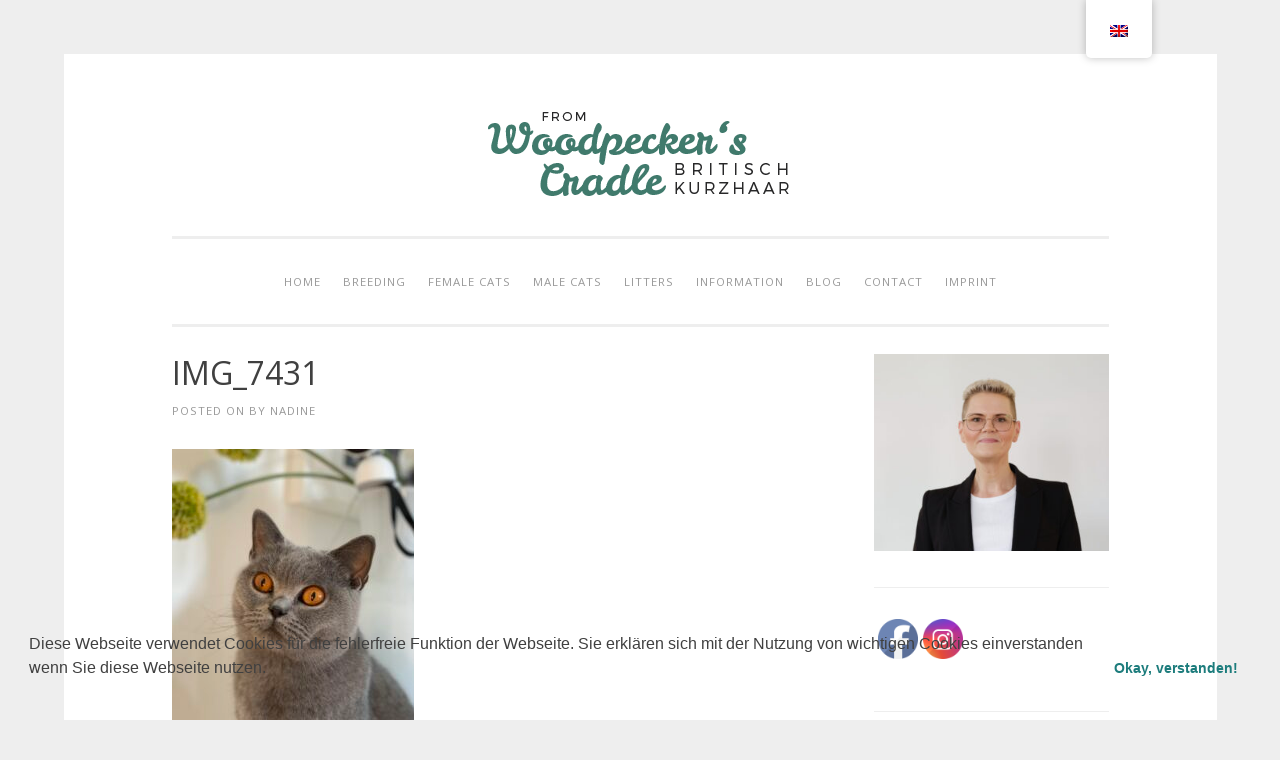

--- FILE ---
content_type: text/html; charset=UTF-8
request_url: https://woodpeckers-bkh.de/en/img_7431/
body_size: 9238
content:
<!DOCTYPE html>
<html lang="en-GB">
<head>
<meta charset="UTF-8">
<meta name="viewport" content="width=device-width, initial-scale=1">
<link rel="profile" href="https://gmpg.org/xfn/11">
<link rel="pingback" href="https://woodpeckers-bkh.de/xmlrpc.php">
<link rel="shortcut icon" href="favicon.ico" type="image/x-icon" />

<title>IMG_7431 &#8211; Woodpeckers Britisch Kurzhaar</title>
<meta name='robots' content='max-image-preview:large' />
<link rel='dns-prefetch' href='//fonts.googleapis.com' />
<link rel="alternate" type="application/rss+xml" title="Woodpeckers Britisch Kurzhaar &raquo; Feed" href="https://woodpeckers-bkh.de/en/feed/" />
<link rel="alternate" type="application/rss+xml" title="Woodpeckers Britisch Kurzhaar &raquo; Comments Feed" href="https://woodpeckers-bkh.de/en/comments/feed/" />
<link rel="alternate" type="application/rss+xml" title="Woodpeckers Britisch Kurzhaar &raquo; IMG_7431 Comments Feed" href="https://woodpeckers-bkh.de/en/feed/?attachment_id=6817" />
<script type="text/javascript">
window._wpemojiSettings = {"baseUrl":"https:\/\/s.w.org\/images\/core\/emoji\/14.0.0\/72x72\/","ext":".png","svgUrl":"https:\/\/s.w.org\/images\/core\/emoji\/14.0.0\/svg\/","svgExt":".svg","source":{"concatemoji":"https:\/\/woodpeckers-bkh.de\/wp-includes\/js\/wp-emoji-release.min.js?ver=6.3.7"}};
/*! This file is auto-generated */
!function(i,n){var o,s,e;function c(e){try{var t={supportTests:e,timestamp:(new Date).valueOf()};sessionStorage.setItem(o,JSON.stringify(t))}catch(e){}}function p(e,t,n){e.clearRect(0,0,e.canvas.width,e.canvas.height),e.fillText(t,0,0);var t=new Uint32Array(e.getImageData(0,0,e.canvas.width,e.canvas.height).data),r=(e.clearRect(0,0,e.canvas.width,e.canvas.height),e.fillText(n,0,0),new Uint32Array(e.getImageData(0,0,e.canvas.width,e.canvas.height).data));return t.every(function(e,t){return e===r[t]})}function u(e,t,n){switch(t){case"flag":return n(e,"\ud83c\udff3\ufe0f\u200d\u26a7\ufe0f","\ud83c\udff3\ufe0f\u200b\u26a7\ufe0f")?!1:!n(e,"\ud83c\uddfa\ud83c\uddf3","\ud83c\uddfa\u200b\ud83c\uddf3")&&!n(e,"\ud83c\udff4\udb40\udc67\udb40\udc62\udb40\udc65\udb40\udc6e\udb40\udc67\udb40\udc7f","\ud83c\udff4\u200b\udb40\udc67\u200b\udb40\udc62\u200b\udb40\udc65\u200b\udb40\udc6e\u200b\udb40\udc67\u200b\udb40\udc7f");case"emoji":return!n(e,"\ud83e\udef1\ud83c\udffb\u200d\ud83e\udef2\ud83c\udfff","\ud83e\udef1\ud83c\udffb\u200b\ud83e\udef2\ud83c\udfff")}return!1}function f(e,t,n){var r="undefined"!=typeof WorkerGlobalScope&&self instanceof WorkerGlobalScope?new OffscreenCanvas(300,150):i.createElement("canvas"),a=r.getContext("2d",{willReadFrequently:!0}),o=(a.textBaseline="top",a.font="600 32px Arial",{});return e.forEach(function(e){o[e]=t(a,e,n)}),o}function t(e){var t=i.createElement("script");t.src=e,t.defer=!0,i.head.appendChild(t)}"undefined"!=typeof Promise&&(o="wpEmojiSettingsSupports",s=["flag","emoji"],n.supports={everything:!0,everythingExceptFlag:!0},e=new Promise(function(e){i.addEventListener("DOMContentLoaded",e,{once:!0})}),new Promise(function(t){var n=function(){try{var e=JSON.parse(sessionStorage.getItem(o));if("object"==typeof e&&"number"==typeof e.timestamp&&(new Date).valueOf()<e.timestamp+604800&&"object"==typeof e.supportTests)return e.supportTests}catch(e){}return null}();if(!n){if("undefined"!=typeof Worker&&"undefined"!=typeof OffscreenCanvas&&"undefined"!=typeof URL&&URL.createObjectURL&&"undefined"!=typeof Blob)try{var e="postMessage("+f.toString()+"("+[JSON.stringify(s),u.toString(),p.toString()].join(",")+"));",r=new Blob([e],{type:"text/javascript"}),a=new Worker(URL.createObjectURL(r),{name:"wpTestEmojiSupports"});return void(a.onmessage=function(e){c(n=e.data),a.terminate(),t(n)})}catch(e){}c(n=f(s,u,p))}t(n)}).then(function(e){for(var t in e)n.supports[t]=e[t],n.supports.everything=n.supports.everything&&n.supports[t],"flag"!==t&&(n.supports.everythingExceptFlag=n.supports.everythingExceptFlag&&n.supports[t]);n.supports.everythingExceptFlag=n.supports.everythingExceptFlag&&!n.supports.flag,n.DOMReady=!1,n.readyCallback=function(){n.DOMReady=!0}}).then(function(){return e}).then(function(){var e;n.supports.everything||(n.readyCallback(),(e=n.source||{}).concatemoji?t(e.concatemoji):e.wpemoji&&e.twemoji&&(t(e.twemoji),t(e.wpemoji)))}))}((window,document),window._wpemojiSettings);
</script>
<style type="text/css">
img.wp-smiley,
img.emoji {
	display: inline !important;
	border: none !important;
	box-shadow: none !important;
	height: 1em !important;
	width: 1em !important;
	margin: 0 0.07em !important;
	vertical-align: -0.1em !important;
	background: none !important;
	padding: 0 !important;
}
</style>
	<link rel='stylesheet' id='bamboo-columns-css' href='https://woodpeckers-bkh.de/wp-content/plugins/bamboo-columns/bamboo-columns.css' type='text/css' media='all' />
<link rel='stylesheet' id='sbi_styles-css' href='https://woodpeckers-bkh.de/wp-content/plugins/instagram-feed/css/sbi-styles.min.css?ver=6.9.1' type='text/css' media='all' />
<link rel='stylesheet' id='finalTilesGallery_stylesheet-css' href='https://woodpeckers-bkh.de/wp-content/plugins/final-tiles-grid-gallery-lite/scripts/ftg.css?ver=3.6.6' type='text/css' media='all' />
<link rel='stylesheet' id='fontawesome_stylesheet-css' href='https://woodpeckers-bkh.de/wp-content/plugins/final-tiles-grid-gallery-lite/fonts/font-awesome/css/font-awesome.min.css?ver=6.3.7' type='text/css' media='all' />
<link rel='stylesheet' id='bg-shce-genericons-css' href='https://woodpeckers-bkh.de/wp-content/plugins/show-hidecollapse-expand/assets/css/genericons/genericons.css?ver=6.3.7' type='text/css' media='all' />
<link rel='stylesheet' id='bg-show-hide-css' href='https://woodpeckers-bkh.de/wp-content/plugins/show-hidecollapse-expand/assets/css/bg-show-hide.css?ver=6.3.7' type='text/css' media='all' />
<link rel='stylesheet' id='SFSImainCss-css' href='https://woodpeckers-bkh.de/wp-content/plugins/ultimate-social-media-icons/css/sfsi-style.css?ver=2.9.5' type='text/css' media='all' />
<link rel='stylesheet' id='trp-floater-language-switcher-style-css' href='https://woodpeckers-bkh.de/wp-content/plugins/translatepress-multilingual/assets/css/trp-floater-language-switcher.css?ver=3.0' type='text/css' media='all' />
<link rel='stylesheet' id='trp-language-switcher-style-css' href='https://woodpeckers-bkh.de/wp-content/plugins/translatepress-multilingual/assets/css/trp-language-switcher.css?ver=3.0' type='text/css' media='all' />
<link rel='stylesheet' id='sosimple-style-css' href='https://woodpeckers-bkh.de/wp-content/themes/sosimple/style.css?ver=6.3.7' type='text/css' media='all' />
<link rel='stylesheet' id='sosimple-fonts-css' href='//fonts.googleapis.com/css?family=Open+Sans&#038;subset=latin%2Clatin-ext' type='text/css' media='all' />
<link rel='stylesheet' id='genericons-css' href='https://woodpeckers-bkh.de/wp-content/themes/sosimple/genericons/genericons.css?ver=3.0.3' type='text/css' media='all' />
<link rel='stylesheet' id='newsletter-css' href='https://woodpeckers-bkh.de/wp-content/plugins/newsletter/style.css?ver=9.0.4' type='text/css' media='all' />
<script type='text/javascript' src='https://woodpeckers-bkh.de/wp-includes/js/jquery/jquery.min.js?ver=3.7.0' id='jquery-core-js'></script>
<script type='text/javascript' src='https://woodpeckers-bkh.de/wp-includes/js/jquery/jquery-migrate.min.js?ver=3.4.1' id='jquery-migrate-js'></script>
<link rel="https://api.w.org/" href="https://woodpeckers-bkh.de/en/wp-json/" /><link rel="alternate" type="application/json" href="https://woodpeckers-bkh.de/en/wp-json/wp/v2/media/6817" /><link rel="EditURI" type="application/rsd+xml" title="RSD" href="https://woodpeckers-bkh.de/xmlrpc.php?rsd" />
<meta name="generator" content="WordPress 6.3.7" />
<link rel='shortlink' href='https://woodpeckers-bkh.de/en/?p=6817' />
<link rel="alternate" type="application/json+oembed" href="https://woodpeckers-bkh.de/en/wp-json/oembed/1.0/embed?url=https%3A%2F%2Fwoodpeckers-bkh.de%2Fen%2Fimg_7431%2F" />
<link rel="alternate" type="text/xml+oembed" href="https://woodpeckers-bkh.de/en/wp-json/oembed/1.0/embed?url=https%3A%2F%2Fwoodpeckers-bkh.de%2Fen%2Fimg_7431%2F&#038;format=xml" />
<meta name="follow.[base64]" content="6uJlfG269FH4wyLFBzFh"/><link rel="alternate" hreflang="de-DE" href="https://woodpeckers-bkh.de/img_7431/"/>
<link rel="alternate" hreflang="en-GB" href="https://woodpeckers-bkh.de/en/img_7431/"/>
<link rel="alternate" hreflang="de" href="https://woodpeckers-bkh.de/img_7431/"/>
<link rel="alternate" hreflang="en" href="https://woodpeckers-bkh.de/en/img_7431/"/>
<style type="text/css">@import url(//fonts.googleapis.com/css?family=Open+Sans);
@import url(//fonts.googleapis.com/css?family=Open+Sans);h1, h2, h3, h4, h5, h6 { font-family: "Open Sans" !important }
body, .herotext, .herobuttons .button { font-family: "Open Sans" !important }</style>	<style type="text/css">
			.site-title a,
		.site-description {
			color: #999999;
		}
		</style>
	<link rel="icon" href="https://woodpeckers-bkh.de/wp-content/uploads/2018/08/cropped-webicon-32x32.png" sizes="32x32" />
<link rel="icon" href="https://woodpeckers-bkh.de/wp-content/uploads/2018/08/cropped-webicon-192x192.png" sizes="192x192" />
<link rel="apple-touch-icon" href="https://woodpeckers-bkh.de/wp-content/uploads/2018/08/cropped-webicon-180x180.png" />
<meta name="msapplication-TileImage" content="https://woodpeckers-bkh.de/wp-content/uploads/2018/08/cropped-webicon-270x270.png" />
</head>

<body class="attachment attachment-template-default single single-attachment postid-6817 attachmentid-6817 attachment-jpeg sfsi_actvite_theme_default translatepress-en_GB">
<div id="page" class="hfeed site">
	<a class="skip-link screen-reader-text" href="#content" data-no-translation="" data-trp-gettext="">Skip to content</a>

	<header id="masthead" class="site-header" role="banner">
		<div class="site-branding">
						
					    
		    <div class='site-logo'>
		        <a href='https://woodpeckers-bkh.de/en/' title='Woodpeckers Britisch Kurzhaar' rel='home'><img src='https://woodpeckers-bkh.de/wp-content/uploads/2018/07/logo-2.gif' alt='Woodpeckers Britisch Kurzhaar'></a>
		    </div>
					</div><!-- .site-branding -->

		<nav id="site-navigation" class="main-navigation" role="navigation">
			<button class="menu-toggle" aria-controls="primary-menu" aria-expanded="false" data-no-translation="" data-trp-gettext="">Primary Menu</button>
			<div class="menu-menu-1-container"><ul id="primary-menu" class="menu"><li id="menu-item-37" class="menu-item menu-item-type-post_type menu-item-object-page menu-item-home menu-item-37"><a href="https://woodpeckers-bkh.de/en/">HOME</a></li>
<li id="menu-item-38" class="menu-item menu-item-type-post_type menu-item-object-page menu-item-has-children menu-item-38"><a href="https://woodpeckers-bkh.de/en/zucht/">BREEDING</a>
<ul class="sub-menu">
	<li id="menu-item-113" class="menu-item menu-item-type-post_type menu-item-object-page menu-item-113"><a href="https://woodpeckers-bkh.de/en/zucht/zuchtphilosophie/">PHILOSOPHY</a></li>
	<li id="menu-item-112" class="menu-item menu-item-type-post_type menu-item-object-page menu-item-112"><a href="https://woodpeckers-bkh.de/en/zucht/zuchtverbaende/">BRITISH SHORTHAIR</a></li>
</ul>
</li>
<li id="menu-item-39" class="menu-item menu-item-type-post_type menu-item-object-page menu-item-has-children menu-item-39"><a href="https://woodpeckers-bkh.de/en/katzen/">FEMALE CATS</a>
<ul class="sub-menu">
	<li id="menu-item-6852" class="menu-item menu-item-type-post_type menu-item-object-page menu-item-6852"><a href="https://woodpeckers-bkh.de/en/katzen/veruska-britgraceit/">VERUSKA BRITGRACE*IT</a></li>
	<li id="menu-item-7075" class="menu-item menu-item-type-post_type menu-item-object-page menu-item-7075"><a href="https://woodpeckers-bkh.de/en/katzen/lemberg-lions-atlanta/">LEMBERG LION`S ATLANTA</a></li>
	<li id="menu-item-7205" class="menu-item menu-item-type-post_type menu-item-object-page menu-item-7205"><a href="https://woodpeckers-bkh.de/en/katzen/lily-van-fane-xin/">LILY VAN FANE &#038; XIN</a></li>
</ul>
</li>
<li id="menu-item-4873" class="menu-item menu-item-type-post_type menu-item-object-page menu-item-4873"><a href="https://woodpeckers-bkh.de/en/kater/">MALE CATS</a></li>
<li id="menu-item-4874" class="menu-item menu-item-type-post_type menu-item-object-page menu-item-has-children menu-item-4874"><a href="https://woodpeckers-bkh.de/en/wuerfe/">LITTERS</a>
<ul class="sub-menu">
	<li id="menu-item-4876" class="menu-item menu-item-type-post_type menu-item-object-page menu-item-4876"><a href="https://woodpeckers-bkh.de/en/wuerfe/aktueller-wurf/">LITTER ANNOUNCEMENT</a></li>
</ul>
</li>
<li id="menu-item-41" class="menu-item menu-item-type-post_type menu-item-object-page menu-item-has-children menu-item-41"><a href="https://woodpeckers-bkh.de/en/informationen/">INFORMATION</a>
<ul class="sub-menu">
	<li id="menu-item-6730" class="menu-item menu-item-type-post_type menu-item-object-page menu-item-6730"><a href="https://woodpeckers-bkh.de/en/informationen/warteliste/">WAITING  LIST</a></li>
	<li id="menu-item-107" class="menu-item menu-item-type-post_type menu-item-object-page menu-item-107"><a href="https://woodpeckers-bkh.de/en/informationen/abgabeinfos/">INFORMATION ON SUBMISSION</a></li>
	<li id="menu-item-105" class="menu-item menu-item-type-post_type menu-item-object-page menu-item-105"><a href="https://woodpeckers-bkh.de/en/informationen/barf/">BARF</a></li>
	<li id="menu-item-106" class="menu-item menu-item-type-post_type menu-item-object-page menu-item-106"><a href="https://woodpeckers-bkh.de/en/informationen/tipps-empfehlungen/">TIPS &amp; RECOMMENDATIONS</a></li>
</ul>
</li>
<li id="menu-item-40" class="menu-item menu-item-type-post_type menu-item-object-page current_page_parent menu-item-40"><a href="https://woodpeckers-bkh.de/en/news/">BLOG</a></li>
<li id="menu-item-42" class="menu-item menu-item-type-post_type menu-item-object-page menu-item-42"><a href="https://woodpeckers-bkh.de/en/kontakt/">CONTACT</a></li>
<li id="menu-item-43" class="menu-item menu-item-type-post_type menu-item-object-page menu-item-43"><a href="https://woodpeckers-bkh.de/en/impressum/">IMPRINT</a></li>
</ul></div>		</nav><!-- #site-navigation -->
	</header><!-- #masthead -->

	<div class="sosimple-breadcrumbs">
			</div><!-- .sosimple-breadcrumbs -->

	

	<div id="content" class="site-content">

	<div id="primary" class="content-area">
		<main id="main" class="site-main" role="main">

		
			
<article id="post-6817" class="post-6817 attachment type-attachment status-inherit hentry">
	<header class="entry-header">
		<h1 class="entry-title">IMG_7431</h1>
		<div class="entry-meta">
			<span class="posted-on" data-no-translation="" data-trp-gettext="">Posted on <a href="https://woodpeckers-bkh.de/en/img_7431/" rel="bookmark"><time class="entry-date published updated" datetime="2023-10-07T16:07:38+02:00">7. October 2023</time></a></span><span class="byline"> By <span class="author vcard"><a class="url fn n" href="https://woodpeckers-bkh.de/en/author/nadine/">Nadine</a></span></span>		</div><!-- .entry-meta -->
	</header><!-- .entry-header -->
		<div class="entry-content">
		<p class="attachment"><a href='https://woodpeckers-bkh.de/wp-content/uploads/2023/10/IMG_7431-scaled.jpg'><img fetchpriority="high" width="242" height="300" src="https://woodpeckers-bkh.de/wp-content/uploads/2023/10/IMG_7431-242x300.jpg" class="attachment-medium size-medium" alt="" decoding="async" srcset="https://woodpeckers-bkh.de/wp-content/uploads/2023/10/IMG_7431-242x300.jpg 242w, https://woodpeckers-bkh.de/wp-content/uploads/2023/10/IMG_7431-827x1024.jpg 827w, https://woodpeckers-bkh.de/wp-content/uploads/2023/10/IMG_7431-768x951.jpg 768w, https://woodpeckers-bkh.de/wp-content/uploads/2023/10/IMG_7431-1240x1536.jpg 1240w, https://woodpeckers-bkh.de/wp-content/uploads/2023/10/IMG_7431-1654x2048.jpg 1654w, https://woodpeckers-bkh.de/wp-content/uploads/2023/10/IMG_7431-10x12.jpg 10w" sizes="(max-width: 242px) 100vw, 242px" /></a></p>
			</div><!-- .entry-content -->

	<footer class="entry-footer">
			</footer><!-- .entry-footer -->
</article><!-- #post-## -->


			
	<nav class="navigation post-navigation" aria-label="Posts" data-no-translation-aria-label="">
		<h2 class="screen-reader-text" data-no-translation="" data-trp-gettext="">Post navigation</h2>
		<div class="nav-links"><div class="nav-previous"><a href="https://woodpeckers-bkh.de/en/img_7431/" rel="prev">IMG_7431</a></div></div>
	</nav>
			
<div id="comments" class="comments-area">

	
	
	
		<div id="respond" class="comment-respond">
		<h3 id="reply-title" class="comment-reply-title">Leave a Reply <small><a rel="nofollow" id="cancel-comment-reply-link" href="/en/img_7431/#respond" style="display:none;" data-no-translation="" data-trp-gettext="">Cancel reply</a></small></h3><form action="https://woodpeckers-bkh.de/wp-comments-post.php" method="post" id="commentform" class="comment-form" novalidate data-trp-original-action="https://woodpeckers-bkh.de/wp-comments-post.php"><p class="comment-notes"><span id="email-notes" data-no-translation="" data-trp-gettext="">Your email address will not be published.</span> <span class="required-field-message" data-no-translation="" data-trp-gettext="">Required fields are marked <span class="required">*</span></span></p><p class="comment-form-comment"><label for="comment">Comment <span class="required">*</span></label> <textarea id="comment" name="comment" cols="45" rows="8" maxlength="65525" required></textarea></p><p class="comment-form-author"><label for="author">Name <span class="required">*</span></label> <input id="author" name="author" type="text" value="" size="30" maxlength="245" autocomplete="name" required /></p>
<p class="comment-form-email"><label for="email">Email <span class="required">*</span></label> <input id="email" name="email" type="email" value="" size="30" maxlength="100" aria-describedby="email-notes" autocomplete="email" required /></p>
<p class="comment-form-url"><label for="url" data-no-translation="" data-trp-gettext="">Website</label> <input id="url" name="url" type="url" value="" size="30" maxlength="200" autocomplete="url" /></p>
<p class="comment-form-cookies-consent"><input id="wp-comment-cookies-consent" name="wp-comment-cookies-consent" type="checkbox" value="yes" /> <label for="wp-comment-cookies-consent" data-no-translation="" data-trp-gettext="">Save my name, email, and website in this browser for the next time I comment.</label></p>
<p class="form-submit"><input name="submit" type="submit" id="submit" class="submit" value="Post Comment" data-no-translation-value="" /> <input type='hidden' name='comment_post_ID' value='6817' id='comment_post_ID' />
<input type='hidden' name='comment_parent' id='comment_parent' value='0' />
</p><input type="hidden" name="trp-form-language" value="en"/></form>	</div><!-- #respond -->
	
</div><!-- #comments -->

		
		</main><!-- #main -->
	</div><!-- #primary -->


<div id="secondary" class="widget-area" role="complementary">
	<aside id="media_image-2" class="widget widget_media_image"><img width="300" height="252" src="https://woodpeckers-bkh.de/wp-content/uploads/2025/05/DSCO1705-scaled-e1748528108341-300x252.jpg" class="image wp-image-7701  attachment-medium size-medium" alt="" decoding="async" style="max-width: 100%; height: auto;" loading="lazy" srcset="https://woodpeckers-bkh.de/wp-content/uploads/2025/05/DSCO1705-scaled-e1748528108341-300x252.jpg 300w, https://woodpeckers-bkh.de/wp-content/uploads/2025/05/DSCO1705-scaled-e1748528108341-1024x860.jpg 1024w, https://woodpeckers-bkh.de/wp-content/uploads/2025/05/DSCO1705-scaled-e1748528108341-768x645.jpg 768w, https://woodpeckers-bkh.de/wp-content/uploads/2025/05/DSCO1705-scaled-e1748528108341-1536x1290.jpg 1536w, https://woodpeckers-bkh.de/wp-content/uploads/2025/05/DSCO1705-scaled-e1748528108341-14x12.jpg 14w, https://woodpeckers-bkh.de/wp-content/uploads/2025/05/DSCO1705-scaled-e1748528108341.jpg 1676w" sizes="(max-width: 300px) 100vw, 300px" /></aside><aside id="sfsi-widget-3" class="widget sfsi">		<div class="sfsi_widget" data-position="widget" style="display:flex;flex-wrap:wrap;justify-content: left">
			<div id='sfsi_wDiv'></div>
			<div class="norm_row sfsi_wDiv"  style="width:225px;position:absolute;;text-align:left"><div style='width:40px; height:40px;margin-left:5px;margin-bottom:5px; ' class='sfsi_wicons shuffeldiv' ><div class='inerCnt'><a class='sficn' data-effect='' target='_blank' rel='noopener'  href='https://www.facebook.com/nadine.rombach.5/' id='sfsiid_facebook_icon' style='width:40px;height:40px;opacity:1;'  ><img data-pin-nopin='true' alt='Facebook' title='Facebook' src='https://woodpeckers-bkh.de/wp-content/plugins/ultimate-social-media-icons/images/icons_theme/default/default_facebook.png' width='40' height='40' style='' class='sfcm sfsi_wicon' data-effect=''   /></a><div class="sfsi_tool_tip_2 fb_tool_bdr sfsiTlleft" style="opacity:0;z-index:-1;" id="sfsiid_facebook"><span class="bot_arow bot_fb_arow"></span><div class="sfsi_inside"><div  class='icon1'><a href='https://www.facebook.com/nadine.rombach.5/' target='_blank' rel='noopener'><img data-pin-nopin='true' class='sfsi_wicon' alt='Facebook' title='Facebook' src='https://woodpeckers-bkh.de/wp-content/plugins/ultimate-social-media-icons/images/visit_icons/Visit_us_fb/icon_Visit_us_en_US.png' /></a></div><div  class='icon2'><div class="fb-like" width="200" data-href="https://woodpeckers-bkh.de/en/img_7431/"  data-send="false" data-layout="button_count" data-action="like"></div></div><div  class='icon3'><a target='_blank' rel='noopener' href='https://www.facebook.com/sharer/sharer.php?u=https%3A%2F%2Fwoodpeckers-bkh.de%2Fen%2Fimg_7431' style='display:inline-block;'  > <img class='sfsi_wicon'  data-pin-nopin='true' alt='fb-share-icon' title='Facebook Share' src='https://woodpeckers-bkh.de/wp-content/plugins/ultimate-social-media-icons/images/share_icons/fb_icons/en_US.svg' /></a></div></div></div></div></div><div style='width:40px; height:40px;margin-left:5px;margin-bottom:5px; ' class='sfsi_wicons shuffeldiv' ><div class='inerCnt'><a class='sficn' data-effect='' target='_blank' rel='noopener'  href='https://www.instagram.com/woodpeckers_cradle_cattery/' id='sfsiid_instagram_icon' style='width:40px;height:40px;opacity:1;'  ><img data-pin-nopin='true' alt='Instagram' title='Instagram' src='https://woodpeckers-bkh.de/wp-content/plugins/ultimate-social-media-icons/images/icons_theme/default/default_instagram.png' width='40' height='40' style='' class='sfcm sfsi_wicon' data-effect=''   /></a></div></div></div><div id="sfsi_holder" class="sfsi_holders" style="position: relative; float: left;width:100%;z-index:-1;"></div><script>window.addEventListener("sfsi_functions_loaded", function()
			{
				if (typeof sfsi_widget_set == "function") {
					sfsi_widget_set();
				}
			}); </script>			<div style="clear: both;"></div>
		</div>
	</aside><aside id="search-2" class="widget widget_search"><form role="search" method="get" class="search-form" action="https://woodpeckers-bkh.de/en/" data-trp-original-action="https://woodpeckers-bkh.de/en/">
				<label>
					<span class="screen-reader-text" data-no-translation="" data-trp-gettext="">Search for:</span>
					<input type="search" class="search-field" placeholder="Search …" value="" name="s" data-no-translation-placeholder="" />
				</label>
				<input type="submit" class="search-submit" value="Search" data-no-translation-value="" />
			<input type="hidden" name="trp-form-language" value="en"/></form></aside><aside id="newsletterwidget-2" class="widget widget_newsletterwidget"><div class="tnp tnp-subscription tnp-widget">
<form method="post" action="https://woodpeckers-bkh.de/wp-admin/admin-ajax.php?action=tnp&amp;na=s">
<input type="hidden" name="nr" value="widget">
<input type="hidden" name="nlang" value="">
<div class="tnp-field tnp-field-firstname"><label for="tnp-1">Vorname oder ganzer Name</label>
<input class="tnp-name" type="text" name="nn" id="tnp-1" value="" placeholder=""></div>
<div class="tnp-field tnp-field-email"><label for="tnp-2">Email</label>
<input class="tnp-email" type="email" name="ne" id="tnp-2" value="" placeholder="" required></div>
<div class="tnp-field tnp-privacy-field"><label><input type="checkbox" name="ny" required class="tnp-privacy"> Indem Du fortfährst, akzeptierst Du unsere Datenschutzerklärung.</label></div><div class="tnp-field tnp-field-button" style="text-align: left"><input class="tnp-submit" type="submit" value="Newsletter abonnieren" style="">
</div>
</form>
</div>
</aside></div><!-- #secondary -->

</div><!-- #content -->
	<!-- Some more link css -->

	<footer id="colophon" class="site-footer" role="contentinfo">
		<div class="site-info">
			<a href="" data-no-translation="" data-trp-gettext="">Proudly powered by WordPress</a>
			<span class="sep"> | </span>
						Theme: sosimple by <a href="http://fernandovillamorjr.com" rel="designer">Fernando Villamor Jr.</a>.		</div><!-- .site-info -->
	</footer><!-- #colophon -->
</div><!-- #page -->

<template id="tp-language" data-tp-language="en_GB"></template>	<script>
	window.addEventListener("load", function(){
	    window.cookieconsent.initialise({
		"palette": {
        	    "popup": {
            		"background": "404040",
            		"text": "ffffff"
    		    },
                    "button": {
                	"background": "666666",
                        "text": "ffffff"
		    }
		},
		"theme": "classic",		"content": {
		    "message": "Diese Webseite verwendet Cookies für die fehlerfreie Funktion der Webseite. Sie erklären sich mit der Nutzung von wichtigen Cookies einverstanden wenn Sie diese Webseite nutzen.<br>",
		    "dismiss": "Okay, verstanden!",
		    "link": "",
		    "href": ""
		}
	    })
	});
	</script>
	                <!--facebook like and share js -->
                <div id="fb-root"></div>
                <script>
                    (function(d, s, id) {
                        var js, fjs = d.getElementsByTagName(s)[0];
                        if (d.getElementById(id)) return;
                        js = d.createElement(s);
                        js.id = id;
                        js.src = "https://connect.facebook.net/en_US/sdk.js#xfbml=1&version=v3.2";
                        fjs.parentNode.insertBefore(js, fjs);
                    }(document, 'script', 'facebook-jssdk'));
                </script>
                <script>
window.addEventListener('sfsi_functions_loaded', function() {
    if (typeof sfsi_responsive_toggle == 'function') {
        sfsi_responsive_toggle(0);
        // console.log('sfsi_responsive_toggle');

    }
})
</script>
    <script>
        window.addEventListener('sfsi_functions_loaded', function () {
            if (typeof sfsi_plugin_version == 'function') {
                sfsi_plugin_version(2.77);
            }
        });

        function sfsi_processfurther(ref) {
            var feed_id = '[base64]';
            var feedtype = 8;
            var email = jQuery(ref).find('input[name="email"]').val();
            var filter = /^(([^<>()[\]\\.,;:\s@\"]+(\.[^<>()[\]\\.,;:\s@\"]+)*)|(\".+\"))@((\[[0-9]{1,3}\.[0-9]{1,3}\.[0-9]{1,3}\.[0-9]{1,3}\])|(([a-zA-Z\-0-9]+\.)+[a-zA-Z]{2,}))$/;
            if ((email != "Enter your email") && (filter.test(email))) {
                if (feedtype == "8") {
                    var url = "https://api.follow.it/subscription-form/" + feed_id + "/" + feedtype;
                    window.open(url, "popupwindow", "scrollbars=yes,width=1080,height=760");
                    return true;
                }
            } else {
                alert("Please enter email address");
                jQuery(ref).find('input[name="email"]').focus();
                return false;
            }
        }
    </script>
    <style type="text/css" aria-selected="true">
        .sfsi_subscribe_Popinner {
             width: 100% !important;

            height: auto !important;

         padding: 18px 0px !important;

            background-color: #ffffff !important;
        }

        .sfsi_subscribe_Popinner form {
            margin: 0 20px !important;
        }

        .sfsi_subscribe_Popinner h5 {
            font-family: Helvetica,Arial,sans-serif !important;

             font-weight: bold !important;   color:#000000 !important; font-size: 16px !important;   text-align:center !important; margin: 0 0 10px !important;
            padding: 0 !important;
        }

        .sfsi_subscription_form_field {
            margin: 5px 0 !important;
            width: 100% !important;
            display: inline-flex;
            display: -webkit-inline-flex;
        }

        .sfsi_subscription_form_field input {
            width: 100% !important;
            padding: 10px 0px !important;
        }

        .sfsi_subscribe_Popinner input[type=email] {
         font-family: Helvetica,Arial,sans-serif !important;   font-style:normal !important;  color: #000000 !important;   font-size:14px !important; text-align: center !important;        }

        .sfsi_subscribe_Popinner input[type=email]::-webkit-input-placeholder {

         font-family: Helvetica,Arial,sans-serif !important;   font-style:normal !important;  color:#000000 !important; font-size: 14px !important;   text-align:center !important;        }

        .sfsi_subscribe_Popinner input[type=email]:-moz-placeholder {
            /* Firefox 18- */
         font-family: Helvetica,Arial,sans-serif !important;   font-style:normal !important;   color:#000000 !important; font-size: 14px !important;   text-align:center !important;
        }

        .sfsi_subscribe_Popinner input[type=email]::-moz-placeholder {
            /* Firefox 19+ */
         font-family: Helvetica,Arial,sans-serif !important;   font-style: normal !important;
              color:#000000 !important; font-size: 14px !important;   text-align:center !important;        }

        .sfsi_subscribe_Popinner input[type=email]:-ms-input-placeholder {

            font-family: Helvetica,Arial,sans-serif !important;  font-style:normal !important;  color: #000000 !important;  font-size:14px !important;
         text-align: center !important;        }

        .sfsi_subscribe_Popinner input[type=submit] {

         font-family: Helvetica,Arial,sans-serif !important;   font-weight: bold !important;   color:#000000 !important; font-size: 16px !important;   text-align:center !important; background-color: #dedede !important;        }

                .sfsi_shortcode_container {
            float: left;
        }

        .sfsi_shortcode_container .norm_row .sfsi_wDiv {
            position: relative !important;
        }

        .sfsi_shortcode_container .sfsi_holders {
            display: none;
        }

            </style>

            <div id="trp-floater-ls" onclick="" data-no-translation class="trp-language-switcher-container trp-floater-ls-flags trp-top-right trp-color-light only-flags" >
            <div id="trp-floater-ls-current-language" class="">

                <a href="#" class="trp-floater-ls-disabled-language trp-ls-disabled-language" onclick="event.preventDefault()">
					<img class="trp-flag-image" src="https://woodpeckers-bkh.de/wp-content/plugins/translatepress-multilingual/assets/images/flags/en_GB.png" width="18" height="12" alt="en_GB" title="English (UK)">				</a>

            </div>
            <div id="trp-floater-ls-language-list" class="" >

                <div class="trp-language-wrap trp-language-wrap-top"><a href="#" class="trp-floater-ls-disabled-language trp-ls-disabled-language" onclick="event.preventDefault()"><img class="trp-flag-image" src="https://woodpeckers-bkh.de/wp-content/plugins/translatepress-multilingual/assets/images/flags/en_GB.png" width="18" height="12" alt="en_GB" title="English (UK)"></a>                    <a href="https://woodpeckers-bkh.de/img_7431/"
                         title="Deutsch">
          						  <img class="trp-flag-image" src="https://woodpeckers-bkh.de/wp-content/plugins/translatepress-multilingual/assets/images/flags/de_DE.png" width="18" height="12" alt="de_DE" title="Deutsch">					          </a>
                </div>            </div>
        </div>

    <!-- Instagram Feed JS -->
<script type="text/javascript">
var sbiajaxurl = "https://woodpeckers-bkh.de/wp-admin/admin-ajax.php";
</script>
<link rel='stylesheet' id='cookieconsent.min-css' href='https://woodpeckers-bkh.de/wp-content/plugins/dsgvo-de/css/cookieconsent.min.css?ver=6.3.7' type='text/css' media='all' />
<script type='text/javascript' id='trp-dynamic-translator-js-extra'>
/* <![CDATA[ */
var trp_data = {"trp_custom_ajax_url":"https:\/\/woodpeckers-bkh.de\/wp-content\/plugins\/translatepress-multilingual\/includes\/trp-ajax.php","trp_wp_ajax_url":"https:\/\/woodpeckers-bkh.de\/wp-admin\/admin-ajax.php","trp_language_to_query":"en_GB","trp_original_language":"de_DE","trp_current_language":"en_GB","trp_skip_selectors":["[data-no-translation]","[data-no-dynamic-translation]","[data-trp-translate-id-innertext]","script","style","head","trp-span","translate-press","[data-trp-translate-id]","[data-trpgettextoriginal]","[data-trp-post-slug]"],"trp_base_selectors":["data-trp-translate-id","data-trpgettextoriginal","data-trp-post-slug"],"trp_attributes_selectors":{"text":{"accessor":"outertext","attribute":false},"block":{"accessor":"innertext","attribute":false},"image_src":{"selector":"img[src]","accessor":"src","attribute":true},"submit":{"selector":"input[type='submit'],input[type='button'], input[type='reset']","accessor":"value","attribute":true},"placeholder":{"selector":"input[placeholder],textarea[placeholder]","accessor":"placeholder","attribute":true},"title":{"selector":"[title]","accessor":"title","attribute":true},"a_href":{"selector":"a[href]","accessor":"href","attribute":true},"button":{"accessor":"outertext","attribute":false},"option":{"accessor":"innertext","attribute":false},"aria_label":{"selector":"[aria-label]","accessor":"aria-label","attribute":true},"video_src":{"selector":"video[src]","accessor":"src","attribute":true},"video_poster":{"selector":"video[poster]","accessor":"poster","attribute":true},"video_source_src":{"selector":"video source[src]","accessor":"src","attribute":true},"audio_src":{"selector":"audio[src]","accessor":"src","attribute":true},"audio_source_src":{"selector":"audio source[src]","accessor":"src","attribute":true},"picture_image_src":{"selector":"picture image[src]","accessor":"src","attribute":true},"picture_source_srcset":{"selector":"picture source[srcset]","accessor":"srcset","attribute":true}},"trp_attributes_accessors":["outertext","innertext","src","value","placeholder","title","href","aria-label","poster","srcset"],"gettranslationsnonceregular":"011fece130","showdynamiccontentbeforetranslation":"","skip_strings_from_dynamic_translation":[],"skip_strings_from_dynamic_translation_for_substrings":{"href":["amazon-adsystem","googleads","g.doubleclick"]},"duplicate_detections_allowed":"100","trp_translate_numerals_opt":"no","trp_no_auto_translation_selectors":["[data-no-auto-translation]"]};
/* ]]> */
</script>
<script type='text/javascript' src='https://woodpeckers-bkh.de/wp-content/plugins/translatepress-multilingual/assets/js/trp-translate-dom-changes.js?ver=3.0' id='trp-dynamic-translator-js'></script>
<script type='text/javascript' src='https://woodpeckers-bkh.de/wp-content/plugins/final-tiles-grid-gallery-lite/scripts/jquery.finalTilesGallery.js?ver=3.6.6' id='finalTilesGallery-js'></script>
<script type='text/javascript' src='https://woodpeckers-bkh.de/wp-includes/js/jquery/ui/effect.min.js?ver=1.13.2' id='jquery-effects-core-js'></script>
<script type='text/javascript' src='https://woodpeckers-bkh.de/wp-includes/js/jquery/ui/effect-slide.min.js?ver=1.13.2' id='jquery-effects-slide-js'></script>
<script type='text/javascript' src='https://woodpeckers-bkh.de/wp-includes/js/jquery/ui/effect-highlight.min.js?ver=1.13.2' id='jquery-effects-highlight-js'></script>
<script type='text/javascript' src='https://woodpeckers-bkh.de/wp-includes/js/jquery/ui/effect-fold.min.js?ver=1.13.2' id='jquery-effects-fold-js'></script>
<script type='text/javascript' src='https://woodpeckers-bkh.de/wp-includes/js/jquery/ui/effect-blind.min.js?ver=1.13.2' id='jquery-effects-blind-js'></script>
<script type='text/javascript' id='bg-show-hide-script-js-extra'>
/* <![CDATA[ */
var BG_SHCE_USE_EFFECTS = "0";
var BG_SHCE_TOGGLE_SPEED = "400";
var BG_SHCE_TOGGLE_OPTIONS = "none";
var BG_SHCE_TOGGLE_EFFECT = "blind";
/* ]]> */
</script>
<script type='text/javascript' src='https://woodpeckers-bkh.de/wp-content/plugins/show-hidecollapse-expand/assets/js/bg-show-hide.js?ver=6.3.7' id='bg-show-hide-script-js'></script>
<script type='text/javascript' src='https://woodpeckers-bkh.de/wp-includes/js/jquery/ui/core.min.js?ver=1.13.2' id='jquery-ui-core-js'></script>
<script type='text/javascript' src='https://woodpeckers-bkh.de/wp-content/plugins/ultimate-social-media-icons/js/shuffle/modernizr.custom.min.js?ver=6.3.7' id='SFSIjqueryModernizr-js'></script>
<script type='text/javascript' src='https://woodpeckers-bkh.de/wp-content/plugins/ultimate-social-media-icons/js/shuffle/jquery.shuffle.min.js?ver=6.3.7' id='SFSIjqueryShuffle-js'></script>
<script type='text/javascript' src='https://woodpeckers-bkh.de/wp-content/plugins/ultimate-social-media-icons/js/shuffle/random-shuffle-min.js?ver=6.3.7' id='SFSIjqueryrandom-shuffle-js'></script>
<script type='text/javascript' id='SFSICustomJs-js-extra'>
/* <![CDATA[ */
var sfsi_icon_ajax_object = {"nonce":"3373061499","ajax_url":"https:\/\/woodpeckers-bkh.de\/wp-admin\/admin-ajax.php","plugin_url":"https:\/\/woodpeckers-bkh.de\/wp-content\/plugins\/ultimate-social-media-icons\/"};
/* ]]> */
</script>
<script type='text/javascript' src='https://woodpeckers-bkh.de/wp-content/plugins/ultimate-social-media-icons/js/custom.js?ver=2.9.5' id='SFSICustomJs-js'></script>
<script type='text/javascript' src='https://woodpeckers-bkh.de/wp-content/themes/sosimple/js/navigation.js?ver=20120206' id='sosimple-navigation-js'></script>
<script type='text/javascript' src='https://woodpeckers-bkh.de/wp-content/themes/sosimple/js/skip-link-focus-fix.js?ver=1.0' id='sosimple-skip-link-focus-fix-js'></script>
<script type='text/javascript' src='https://woodpeckers-bkh.de/wp-includes/js/comment-reply.min.js?ver=6.3.7' id='comment-reply-js'></script>
<script type='text/javascript' id='newsletter-js-extra'>
/* <![CDATA[ */
var newsletter_data = {"action_url":"https:\/\/woodpeckers-bkh.de\/wp-admin\/admin-ajax.php"};
/* ]]> */
</script>
<script type='text/javascript' src='https://woodpeckers-bkh.de/wp-content/plugins/newsletter/main.js?ver=9.0.4' id='newsletter-js'></script>
<script type='text/javascript' src='https://woodpeckers-bkh.de/wp-content/plugins/dsgvo-de/js/cookieconsent.min.js?ver=6.3.7' id='cookieconsent.min-js'></script>

</body>
</html>